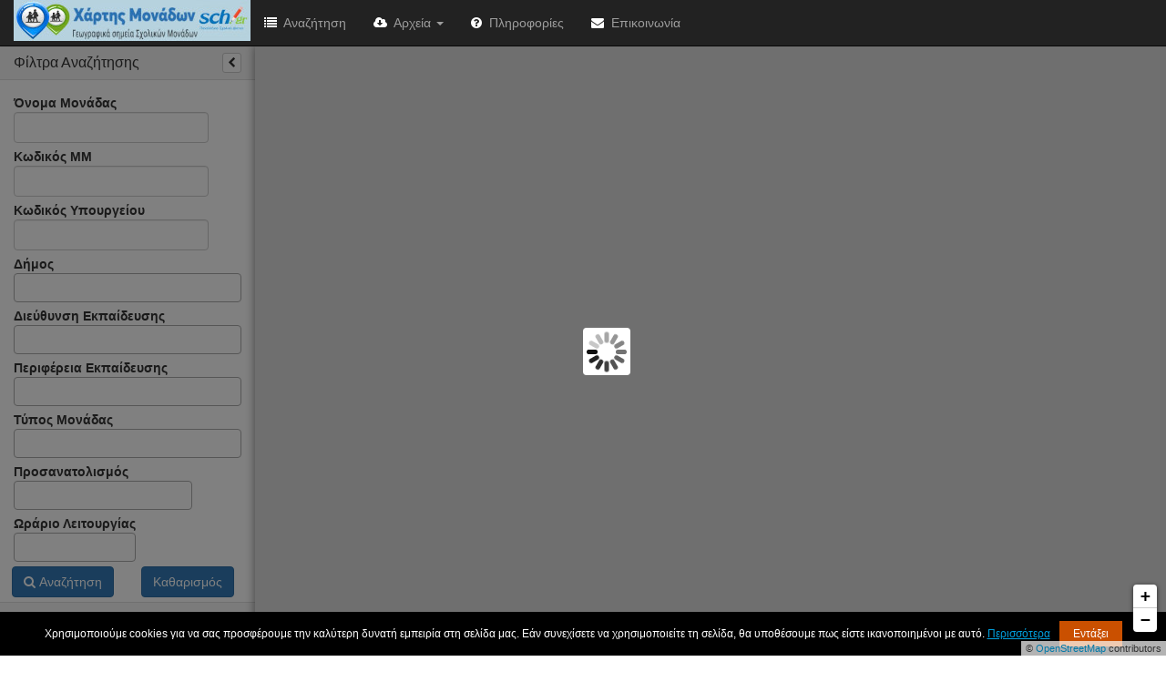

--- FILE ---
content_type: text/html; charset=UTF-8
request_url: https://maps.sch.gr/main.html?zoom=18&lat=41.236491&lng=23.394329
body_size: 9910
content:
<!DOCTYPE html>
<html lang="en">
  <head>
    <meta charset="utf-8">
    <meta http-equiv="X-UA-Compatible" content="IE=edge">
    <meta name="viewport" content="initial-scale=1,user-scalable=no,maximum-scale=1,width=device-width">
    <meta name="mobile-web-app-capable" content="yes">
    <meta name="apple-mobile-web-app-capable" content="yes">
    <meta name="theme-color" content="#000000">
    <meta name="description" content="">
    <meta name="author" content="">
    <title>Χάρτης Μονάδων ΠΣΔ</title>

    <link rel="stylesheet" href="assets/libs/bootstrap/bootstrap.css">
    <link rel="stylesheet" href="https://maxcdn.bootstrapcdn.com/font-awesome/4.4.0/css/font-awesome.min.css">
    <link rel="stylesheet" href="assets/libs/select2/select2.css">
    <link rel="stylesheet" href="assets/libs/leaflet/leaflet.css">
    <link rel="stylesheet" href="assets/libs/leaflet-markercluster/MarkerCluster.css">
    <link rel="stylesheet" href="assets/libs/leaflet-markercluster/MarkerCluster.Default.css">
    <link rel="stylesheet" href="assets/libs/spin/spin.css">
    <link rel="stylesheet" href="assets/css/app.css">
    <script src="assets/libs/spin/spin.js"></script>
    <script data-cookie-notice='{ "learnMoreLinkEnabled": true, "learnMoreLinkHref": "https://www.sch.gr/aboutcookies" }' src="assets/js/cookie.notice.js"></script>
    <link rel="apple-touch-icon" sizes="76x76" href="assets/img/favicon-76.png">
    <link rel="apple-touch-icon" sizes="120x120" href="assets/img/favicon-120.png">
    <link rel="apple-touch-icon" sizes="152x152" href="assets/img/favicon-152.png">
    <link rel="icon" sizes="196x196" href="assets/img/favicon-196.png">
    <link rel="icon" type="image/x-icon" href="assets/img/favicon.ico">
  </head>

  <body>
    <div class="navbar navbar-inverse navbar-fixed-top" role="navigation">
      <div class="container-fluid">
        <div class="navbar-header">
          <a href="https://maps.sch.gr/main.html">
              <img src="assets/img/Map-Banner-main.jpg" alt="Χάρτης Μονάδων ΠΣΔ">
          </a>
          <div class="navbar-icon-container">
            <a href="#" class="navbar-icon pull-right visible-xs" id="nav-btn"><i class="fa fa-bars fa-lg white"></i></a>
            <a href="#" class="navbar-icon pull-right visible-xs" id="sidebar-toggle-btn"><i class="fa fa-search fa-lg white"></i></a>
          </div>
        </div>
        <div class="navbar-collapse collapse">
          <ul class="nav navbar-nav">
            <li class="hidden-xs"><a href="#" data-toggle="collapse" data-target=".navbar-collapse.in" id="list-btn"><i class="fa fa-list white"></i>&nbsp;&nbsp;Αναζήτηση</a></li>
            <li class="dropdown">
                <a class="dropdown-toggle" id="downloadDrop" href="#" role="button" data-toggle="dropdown"><i class="fa fa-cloud-download white"></i>&nbsp;&nbsp;Αρχεία <b class="caret"></b></a>
                <ul class="dropdown-menu">
                  <li><a href="documents/user_guide_maps.pdf" download="documents/user_guide_maps.pdf" target="_blank" data-toggle="collapse" data-target=".navbar-collapse.in"><i class="fa fa-download"></i>&nbsp;&nbsp;Εγχειρίδιο Χρήστη Xάρτη Μονάδων ΠΣΔ</a></li>
                  <li><a href="documents/term_of_use_maps.pdf" download="documents/term_of_use_maps.pdf" target="_blank" data-toggle="collapse" data-target=".navbar-collapse.in"><i class="fa fa-download"></i>&nbsp;&nbsp;Όροι Xρήσης Υπηρεσίας</a></li>
                </ul>
            </li>
            <li><a href="#" data-toggle="collapse" data-target=".navbar-collapse.in" id="about-btn"><i class="fa fa-question-circle white"></i>&nbsp;&nbsp;Πληροφορίες</a></li>
			<li><a href="#" data-toggle="collapse" data-target=".navbar-collapse.in" id="legend-btn"><i class="fa fa-envelope white"></i>&nbsp;&nbsp;Επικοινωνία</a></li>
          </ul>
        </div><!--/.navbar-collapse -->
      </div>
    </div>

    <div id="container">
      <div id="sidebar">
        <div class="sidebar-wrapper">
          <div class="panel panel-default" id="features">
            <div class="panel-heading">
              <h3 class="panel-title">Φίλτρα Αναζήτησης
              <button type="button" class="btn btn-xs btn-default pull-right" id="sidebar-hide-btn"><i class="fa fa-chevron-left"></i></button></h3>
            </div>
            <div class="panel-body">
              <div class="row">
                <div class="col-xs-12 col-md-12">
                  <label for="search_name">
                    Όνομα Μονάδας
                  <input type="text" id="search_name" class="form-control search search_name" placeholder="" />
                  </label>
                </div>
              </div>
              <div class="row">
                <div class="col-xs-12 col-md-12">
                  <label for="search_mm_id">
                    Κωδικός ΜΜ
                  <input type="text" id="search_mm_id" class="form-control search search_mm_id" placeholder="" />
                  </label>
                </div>
              </div>
              <div class="row">
                <div class="col-xs-12 col-md-12">
                  <label for="search_registry_no">
                    Κωδικός Υπουργείου
                    <input type="text" id="search_registry_no" class="form-control search search_registry_no" placeholder="" />
                  </label>
                </div>
              </div>
                <div class="row">
                <div class="col-xs-12 col-md-12">
                  <label for="municipality">
                    Δήμος
                  <select id="municipality" class="js-example-basic-multiple js-states form-control" name="municipalities[]" multiple="multiple">
                    <option value="1">ΙΕΡΑΣ ΠΟΛΗΣ ΜΕΣΟΛΟΓΓΙΟΥ</option>
                    <option value="2">ΑΓΡΙΝΙΟΥ</option>
                    <option value="3">ΝΑΥΠΛΙΕΩΝ</option>
                    <option value="4">ΑΡΓΟΥΣ-ΜΥΚΗΝΩΝ</option>
                    <option value="5">ΑΘΗΝΑΙΩΝ</option>
                    <option value="6">ΠΕΡΙΣΤΕΡΙΟΥ</option>
                    <option value="7">ΑΓΙΑΣ ΒΑΡΒΑΡΑΣ</option>
                    <option value="8">ΑΓΙΟΥ ΔΗΜΗΤΡΙΟΥ</option>
                    <option value="9">ΑΙΓΑΛΕΩ</option>
                    <option value="10">ΒΥΡΩΝΟΣ</option>
                    <option value="11">ΖΩΓΡΑΦΟΥ</option>
                    <option value="12">ΗΛΙΟΥΠΟΛΕΩΣ</option>
                    <option value="13">ΦΙΛΑΔΕΛΦΕΙΑΣ - ΧΑΛΚΗΔΟΝΟΣ</option>
                    <option value="14">ΗΡΑΚΛΕΙΟΥ</option>
                    <option value="15">ΚΗΦΙΣΙΑΣ</option>
                    <option value="16">ΑΧΑΡΝΩΝ</option>
                    <option value="17">ΠΑΠΑΓΟΥ - ΧΟΛΑΡΓΟΥ</option>
                    <option value="18">ΚΑΛΛΙΘΕΑΣ</option>
                    <option value="19">ΠΕΙΡΑΙΩΣ</option>
                    <option value="20">ΠΟΡΟΥ</option>
                    <option value="21">ΙΛΙΟΥ (ΝΕΩΝ ΛΙΟΣΙΩΝ)</option>
                    <option value="22">ΝΙΚΑΙΑΣ - ΑΓΙΟΥ Ι. ΡΕΝΤΗ</option>
                    <option value="23">ΚΟΡΥΔΑΛΛΟΥ</option>
                    <option value="24">ΔΙΟΝΥΣΟΥ</option>
                    <option value="25">ΛΑΥΡΕΩΤΙΚΗΣ</option>
                    <option value="26">ΠΑΛΛΗΝΗΣ</option>
                    <option value="27">ΚΡΩΠΙΑΣ</option>
                    <option value="28">ΕΛΛΗΝΙΚΟΥ - ΑΡΓΥΡΟΥΠΟΛΗΣ</option>
                    <option value="29">ΧΑΪΔΑΡΙΟΥ</option>
                    <option value="30">ΓΑΛΑΤΣΙΟΥ</option>
                    <option value="31">ΚΑΙΣΑΡΙΑΝΗΣ</option>
                    <option value="32">ΑΜΑΡΟΥΣΙΟΥ</option>
                    <option value="33">ΧΑΛΑΝΔΡΙΟΥ</option>
                    <option value="34">ΝΕΑΣ ΣΜΥΡΝΗΣ</option>
                    <option value="35">ΡΑΦΗΝΑΣ - ΠΙΚΕΡΜΙΟΥ</option>
                    <option value="36">ΑΓΙΑΣ ΠΑΡΑΣΚΕΥΗΣ</option>
                    <option value="37">ΦΙΛΟΘΕΗΣ - ΨΥΧΙΚΟΥ</option>
                    <option value="38">ΒΑΡΗΣ - ΒΟΥΛΑΣ - ΒΟΥΛΙΑΓΜΕΝΗΣ</option>
                    <option value="39">ΠΑΤΡΕΩΝ</option>
                    <option value="40">ΡΟΔΟΥ</option>
                    <option value="41">ΧΑΛΚΙΔΕΩΝ</option>
                    <option value="42">ΚΥΜΗΣ-ΑΛΙΒΕΡΙΟΥ</option>
                    <option value="43">ΚΟΡΙΝΘΙΩΝ</option>
                    <option value="44">ΚΑΡΔΙΤΣΑΣ</option>
                    <option value="45">ΑΜΟΡΓΟΥ</option>
                    <option value="46">ΣΥΡΟΥ-ΕΡΜΟΥΠΟΛΗΣ</option>
                    <option value="47">ΝΑΞΟΥ & ΜΙΚΡΩΝ ΚΥΚΛΑΔΩΝ</option>
                    <option value="48">ΜΥΚΟΝΟΥ</option>
                    <option value="49">ΛΑΡΙΣΑΙΩΝ</option>
                    <option value="50">ΑΓΙΑΣ</option>
                    <option value="51">ΛΕΣΒΟΥ</option>
                    <option value="52">ΒΟΛΟΥ</option>
                    <option value="53">ΚΑΤΕΡΙΝΗΣ</option>
                    <option value="54">ΧΑΛΚΗΔΟΝΟΣ</option>
                    <option value="55">ΣΑΜΟΥ</option>
                    <option value="56">ΙΚΑΡΙΑΣ</option>
                    <option value="57">ΣΕΡΡΩΝ</option>
                    <option value="58">ΧΑΝΙΩΝ</option>
                    <option value="59">ΧΙΟΥ</option>
                    <option value="60">ΦΛΩΡΙΝΑΣ</option>
                    <option value="61">ΚΙΛΚΙΣ</option>
                    <option value="62">ΤΡΙΠΟΛΗΣ</option>
                    <option value="63">ΑΡΤΑΙΩΝ</option>
                    <option value="64">ΒΡΙΛΗΣΣΙΩΝ</option>
                    <option value="65">ΛΥΚΟΒΡΥΣΗΣ - ΠΕΥΚΗΣ</option>
                    <option value="66">ΜΕΤΑΜΟΡΦΩΣΕΩΣ</option>
                    <option value="67">ΜΟΣΧΑΤΟΥ - ΤΑΥΡΟΥ</option>
                    <option value="68">ΓΛΥΦΑΔΑΣ</option>
                    <option value="69">ΠΑΛΑΙΟΥ ΦΑΛΗΡΟΥ</option>
                    <option value="70">ΑΛΙΜΟΥ</option>
                    <option value="71">ΑΙΓΙΑΛΕΙΑΣ</option>
                    <option value="72">ΓΡΕΒΕΝΩΝ</option>
                    <option value="73">ΔΡΑΜΑΣ</option>
                    <option value="74">ΑΓΑΘΟΝΗΣΙΟΥ</option>
                    <option value="75">ΙΣΤΙΑΙΑΣ-ΑΙΔΗΨΟΥ</option>
                    <option value="76">ΒΕΡΟΙΑΣ</option>
                    <option value="77">ΑΛΕΞΑΝΔΡΕΙΑΣ</option>
                    <option value="78">ΓΟΡΤΥΝΑΣ</option>
                    <option value="79">ΧΕΡΣΟΝΗΣΟΥ</option>
                    <option value="80">ΗΓΟΥΜΕΝΙΤΣΗΣ</option>
                    <option value="81">ΙΩΑΝΝΙΤΩΝ</option>
                    <option value="82">ΒΟΡΕΙΩΝ ΤΖΟΥΜΕΡΚΩΝ</option>
                    <option value="83">ΚΑΒΑΛΑΣ</option>
                    <option value="84">ΚΕΡΚΥΡΑΣ</option>
                    <option value="85">ΚΕΦΑΛΟΝΙΑΣ</option>
                    <option value="86">ΚΟΖΑΝΗΣ</option>
                    <option value="87">ΕΟΡΔΑΙΑΣ</option>
                    <option value="88">ΛΟΥΤΡΑΚΙΟΥ-ΑΓ.ΘΕΟΔΩΡΩΝ</option>
                    <option value="89">ΞΥΛΟΚΑΣΤΡΟΥ-ΕΥΡΩΣΤΙΝΗΣ</option>
                    <option value="90">ΣΠΑΡΤΗΣ</option>
                    <option value="91">ΤΡΙΦΥΛΙΑΣ</option>
                    <option value="92">ΚΑΛΑΜΑΤΑΣ</option>
                    <option value="93">ΞΑΝΘΗΣ</option>
                    <option value="94">ΕΔΕΣΣΑΣ</option>
                    <option value="95">ΤΡΙΚΚΑΙΩΝ</option>
                    <option value="96">ΚΑΛΑΜΠΑΚΑΣ</option>
                    <option value="97">ΛΑΜΙΕΩΝ</option>
                    <option value="98">ΩΡΩΠΟΥ</option>
                    <option value="99">ΠΑΙΑΝΙΑΣ</option>
                    <option value="100">ΕΛΕΥΣΙΝΑΣ</option>
                    <option value="101">ΑΣΠΡΟΠΥΡΓΟΥ</option>
                    <option value="102">ΜΕΓΑΡΕΩΝ</option>
                    <option value="103">ΚΕΡΑΤΣΙΝΙΟΥ - ΔΡΑΠΕΤΣΩΝΑΣ</option>
                    <option value="104">ΣΑΛΑΜΙΝΟΣ</option>
                    <option value="105">ΠΕΡΑΜΑΤΟΣ</option>
                    <option value="106">ΘΕΡΜΟΥ</option>
                    <option value="107">ΑΚΤΙΟΥ-ΒΟΝΙΤΣΑΣ</option>
                    <option value="108">ΑΜΦΙΛΟΧΙΑΣ</option>
                    <option value="109">ΞΗΡΟΜΕΡΟΥ</option>
                    <option value="110">ΝΑΥΠΑΚΤΙΑΣ</option>
                    <option value="111">ΕΡΜΙΟΝΙΔΑΣ</option>
                    <option value="112">ΕΠΙΔΑΥΡΟΥ</option>
                    <option value="113">ΚΕΝΤΡΙΚΩΝ ΤΖΟΥΜΕΡΚΩΝ</option>
                    <option value="114">ΓΕΩΡΓΙΟΥ ΚΑΡΑΪΣΚΑΚΗ</option>
                    <option value="115">ΝΙΚΟΛΑΟΥ ΣΚΟΥΦΑ</option>
                    <option value="116">ΝΕΑΣ ΙΩΝΙΑΣ</option>
                    <option value="117">ΑΓΙΩΝ ΑΝΑΡΓΥΡΩΝ - ΚΑΜΑΤΕΡΟΥ</option>
                    <option value="118">ΦΥΛΗΣ</option>
                    <option value="119">ΚΑΛΑΒΡΥΤΩΝ</option>
                    <option value="120">ΔΥΤΙΚΗΣ ΑΧΑΙΑΣ</option>
                    <option value="121">ΕΡΥΜΑΝΘΟΥ</option>
                    <option value="122">ΟΡΧΟΜΕΝΟΥ</option>
                    <option value="123">ΤΑΝΑΓΡΑΣ</option>
                    <option value="124">ΘΗΒΑΙΩΝ</option>
                    <option value="125">ΔΙΣΤΟΜΟΥ - ΑΡΑΧΟΒΑΣ - ΑΝΤΙΚΥΡΑΣ</option>
                    <option value="126">ΛΕΒΑΔΕΩΝ</option>
                    <option value="127">ΑΛΙΑΡΤΟΥ</option>
                    <option value="128">ΔΕΣΚΑΤΗΣ</option>
                    <option value="129">ΔΟΞΑΤΟΥ</option>
                    <option value="130">ΠΑΡΑΝΕΣΤΙΟΥ</option>
                    <option value="131">ΠΡΟΣΟΤΣΑΝΗΣ</option>
                    <option value="132">ΚΑΤΩ ΝΕΥΡΟΚΟΠΙΟΥ</option>
                    <option value="134">ΚΑΡΠΑΘΟΥ</option>
                    <option value="135">ΚΑΛΥΜΝΙΩΝ</option>
                    <option value="136">ΛΕΡΟΥ</option>
                    <option value="137">ΑΝΔΡΑΒΙΔΑΣ-ΚΥΛΛΗΝΗΣ</option>
                    <option value="138">ΣΟΥΛΙΟΥ</option>
                    <option value="139">ΑΛΕΞΑΝΔΡΟΥΠΟΛΗΣ</option>
                    <option value="140">ΣΑΜΟΘΡΑΚΗΣ</option>
                    <option value="141">ΣΟΥΦΛΙΟΥ</option>
                    <option value="142">ΔΙΔΥΜΟΤΕΙΧΟΥ</option>
                    <option value="143">ΟΡΕΣΤΙΑΔΟΣ</option>
                    <option value="144">ΜΑΝΤΟΥΔΙΟΥ-ΛΙΜΝΗΣ-ΑΓΙΑΣ ΑΝΝΑΣ</option>
                    <option value="145">ΚΑΡΥΣΤΟΥ</option>
                    <option value="146">ΣΚΥΡΟΥ</option>
                    <option value="147">ΕΡΕΤΡΙΑΣ</option>
                    <option value="148">ΔΙΡΦΥΩΝ-ΜΕΣΣΑΠΙΩΝ</option>
                    <option value="149">ΚΑΡΠΕΝΗΣΙΟΥ</option>
                    <option value="150">ΑΓΡΑΦΩΝ</option>
                    <option value="151">ΖΑΚΥΝΘΟΥ</option>
                    <option value="152">ΑΡΧΑΙΑΣ ΟΛΥΜΠΙΑΣ</option>
                    <option value="153">ΗΛΙΔΑΣ</option>
                    <option value="154">ΑΝΔΡΙΤΣΑΙΝΑΣ-ΚΡΕΣΤΕΝΩΝ</option>
                    <option value="155">ΠΥΡΓΟΥ</option>
                    <option value="156">ΖΑΧΑΡΩΣ</option>
                    <option value="157">ΝΑΟΥΣΑΣ</option>
                    <option value="158">ΑΡΧΑΝΩΝ - ΑΣΤΕΡΟΥΣΙΩΝ</option>
                    <option value="159">ΜΙΝΩΑ ΠΕΔΙΑΔΑΣ</option>
                    <option value="160">ΦΑΙΣΤΟΥ</option>
                    <option value="161">ΒΙΑΝΝΟΥ</option>
                    <option value="162">ΦΙΛΙΑΤΩΝ</option>
                    <option value="163">ΖΑΓΟΡΙΟΥ</option>
                    <option value="164">ΖΙΤΣΑΣ</option>
                    <option value="165">ΔΩΔΩΝΗΣ</option>
                    <option value="166">ΚΟΝΙΤΣΑΣ</option>
                    <option value="167">ΠΩΓΩΝΙΟΥ</option>
                    <option value="168">ΣΟΦΑΔΩΝ</option>
                    <option value="169">ΛΙΜΝΗΣ ΠΛΑΣΤΗΡΑ</option>
                    <option value="170">ΠΑΛΑΜΑ</option>
                    <option value="171">ΜΟΥΖΑΚΙΟΥ</option>
                    <option value="172">ΑΡΓΙΘΕΑΣ</option>
                    <option value="173">ΚΑΣΤΟΡΙΑΣ</option>
                    <option value="174">ΟΡΕΣΤΙΔΟΣ</option>
                    <option value="175">ΝΕΣΤΟΡΙΟΥ</option>
                    <option value="176">ΠΑΙΟΝΙΑΣ</option>
                    <option value="177">ΒΟΪΟΥ</option>
                    <option value="178">ΣΕΡΒΙΩΝ-ΒΕΛΒΕΝΤΟΥ</option>
                    <option value="179">ΣΙΚΥΩΝΙΩΝ</option>
                    <option value="180">ΒΕΛΟΥ-ΒΟΧΑΣ</option>
                    <option value="181">ΝΕΜΕΑΣ</option>
                    <option value="182">ΘΗΡΑΣ</option>
                    <option value="183">ΑΝΔΡΟΥ</option>
                    <option value="184">ΤΗΝΟΥ</option>
                    <option value="185">ΜΗΛΟΥ</option>
                    <option value="186">ΠΑΡΟΥ</option>
                    <option value="187">ΙΗΤΩΝ</option>
                    <option value="188">ΕΥΡΩΤΑ</option>
                    <option value="189">ΑΝΑΤΟΛΙΚΗΣ ΜΑΝΗΣ</option>
                    <option value="190">ΜΟΝΕΜΒΑΣΙΑΣ</option>
                    <option value="191">ΚΙΛΕΛΕΡ</option>
                    <option value="192">ΤΕΜΠΩΝ</option>
                    <option value="193">ΙΕΡΑΠΕΤΡΑΣ</option>
                    <option value="194">ΑΓΙΟΥ ΝΙΚΟΛΑΟΥ</option>
                    <option value="195">ΣΗΤΕΙΑΣ</option>
                    <option value="196">ΛΗΜΝΟΥ</option>
                    <option value="197">ΛΕΥΚΑΔΑΣ</option>
                    <option value="198">ΡΗΓΑ ΦΕΡΡΑΙΟΥ</option>
                    <option value="199">ΖΑΓΟΡΑΣ-ΜΟΥΡΕΣΙΟΥ</option>
                    <option value="200">ΔΥΤΙΚΗΣ ΜΑΝΗΣ</option>
                    <option value="201">ΜΕΣΣΗΝΗΣ</option>
                    <option value="202">ΠΥΛΟΥ-ΝΕΣΤΟΡΟΣ</option>
                    <option value="203">ΟΙΧΑΛΙΑΣ</option>
                    <option value="204">ΑΒΔΗΡΩΝ</option>
                    <option value="205">ΤΟΠΕΙΡΟΥ</option>
                    <option value="206">ΑΛΜΩΠΙΑΣ</option>
                    <option value="207">ΠΕΛΛΑΣ</option>
                    <option value="208">ΣΚΥΔΡΑΣ</option>
                    <option value="209">ΠΥΔΝΑΣ-ΚΟΛΙΝΔΡΟΥ</option>
                    <option value="210">ΖΗΡΟΥ</option>
                    <option value="211">ΠΡΕΒΕΖΗΣ</option>
                    <option value="212">ΠΑΡΓΑΣ</option>
                    <option value="213">ΑΝΩΓΕΙΩΝ</option>
                    <option value="214">ΑΓΙΟΥ ΒΑΣΙΛΕΙΟΥ</option>
                    <option value="215">ΑΜΑΡΙΟΥ</option>
                    <option value="216">ΡΕΘΥΜΝΗΣ</option>
                    <option value="217">ΚΟΜΟΤΗΝΗΣ</option>
                    <option value="218">ΙΑΣΜΟΥ</option>
                    <option value="219">ΜΑΡΩΝΕΙΑΣ-ΣΑΠΩΝ</option>
                    <option value="220">ΣΙΝΤΙΚΗΣ</option>
                    <option value="221">ΒΙΣΑΛΤΙΑΣ</option>
                    <option value="222">ΗΡΑΚΛΕΙΑΣ</option>
                    <option value="223">ΕΜΜΑΝΟΥΗΛ ΠΑΠΠΑ</option>
                    <option value="224">ΑΜΦΙΠΟΛΗΣ</option>
                    <option value="225">ΝΕΑΣ ΖΙΧΝΗΣ</option>
                    <option value="226">ΠΥΛΗΣ</option>
                    <option value="227">ΦΑΡΚΑΔΟΝΑΣ</option>
                    <option value="228">ΜΩΛΟΥ - ΑΓΙΟΥ ΚΩΝΣΤΑΝΤΙΝΟΥ</option>
                    <option value="229">ΛΟΚΡΩΝ</option>
                    <option value="230">ΑΜΦΙΚΛΕΙΑΣ - ΕΛΑΤΕΙΑΣ</option>
                    <option value="231">ΔΟΜΟΚΟΥ</option>
                    <option value="232">ΜΑΚΡΑΚΩΜΗΣ</option>
                    <option value="233">ΣΤΥΛΙΔΟΣ</option>
                    <option value="234">ΑΜΥΝΤΑΙΟΥ</option>
                    <option value="235">ΠΡΕΣΠΩΝ</option>
                    <option value="236">ΔΕΛΦΩΝ</option>
                    <option value="237">ΔΩΡΙΔΟΣ</option>
                    <option value="238">ΝΕΑΣ ΠΡΟΠΟΝΤΙΔΑΣ</option>
                    <option value="239">ΚΑΣΣΑΝΔΡΑΣ</option>
                    <option value="240">ΑΡΙΣΤΟΤΕΛΗ</option>
                    <option value="241">ΠΟΛΥΓΥΡΟΥ</option>
                    <option value="242">ΑΠΟΚΟΡΩΝΟΥ</option>
                    <option value="243">ΠΛΑΤΑΝΙΑ</option>
                    <option value="244">ΚΙΣΣΑΜΟΥ</option>
                    <option value="245">ΣΦΑΚΙΩΝ</option>
                    <option value="246">ΚΥΘΗΡΩΝ</option>
                    <option value="247">ΑΙΓΙΝΑΣ</option>
                    <option value="249">ΜΥΚΗΣ</option>
                    <option value="250">ΙΘΑΚΗΣ</option>
                    <option value="251">ΜΑΡΑΘΩΝΟΣ</option>
                    <option value="252">ΜΥΛΟΠΟΤΑΜΟΥ</option>
                    <option value="253">ΠΕΤΡΟΥΠΟΛΕΩΣ</option>
                    <option value="254">ΔΑΦΝΗΣ - ΥΜΗΤΤΟΥ</option>
                    <option value="255">ΚΩ</option>
                    <option value="256">ΦΟΥΡΝΩΝ ΚΟΡΣΕΩΝ</option>
                    <option value="257">ΑΡΡΙΑΝΩΝ</option>
                    <option value="258">ΠΕΝΤΕΛΗΣ</option>
                    <option value="259">ΣΠΑΤΩΝ - ΑΡΤΕΜΙΔΟΣ</option>
                    <option value="260">ΣΑΡΩΝΙΚΟΥ</option>
                    <option value="261">ΚΥΘΝΟΥ</option>
                    <option value="262">ΑΛΜΥΡΟΥ</option>
                    <option value="263">ΝΟΤΙΑΣ ΚΥΝΟΥΡΙΑΣ</option>
                    <option value="264">ΓΟΡΤΥΝΙΑΣ</option>
                    <option value="265">ΕΛΑΣΣΟΝΑΣ</option>
                    <option value="266">ΜΕΤΣΟΒΟΥ</option>
                    <option value="267">ΤΡΟΙΖΗΝΙΑΣ</option>
                    <option value="268">ΚΟΡΔΕΛΙΟΥ-ΕΥΟΣΜΟΥ</option>
                    <option value="269">ΔΕΛΤΑ</option>
                    <option value="270">ΛΑΓΚΑΔΑ</option>
                    <option value="271">ΘΕΣΣΑΛΟΝΙΚΗΣ</option>
                    <option value="272">ΝΕΑΠΟΛΗΣ-ΣΥΚΕΩΝ</option>
                    <option value="273">ΚΑΛΑΜΑΡΙΑΣ</option>
                    <option value="274">ΠΑΥΛΟΥ ΜΕΛΑ</option>
                    <option value="275">ΘΕΡΜΑΪΚΟΥ</option>
                    <option value="276">ΠΥΛΑΙΑΣ-ΧΟΡΤΙΑΤΗ</option>
                    <option value="277">ΘΕΡΜΗΣ</option>
                    <option value="278">ΩΡΑΙΟΚΑΣΤΡΟΥ</option>
                    <option value="279">ΒΟΛΒΗΣ</option>
                    <option value="280">ΑΜΠΕΛΟΚΗΠΩΝ-ΜΕΝΕΜΕΝΗΣ</option>
                    <option value="281">ΒΟΡΕΙΑΣ ΚΥΝΟΥΡΙΑΣ</option>
                    <option value="282">ΜΕΓΑΛΟΠΟΛΗΣ</option>
                    <option value="283">ΜΑΡΚΟΠΟΥΛΟΥ ΜΕΣΟΓΑΙΑΣ</option>
                    <option value="284">ΜΑΝΔΡΑΣ - ΕΙΔΥΛΛΙΑΣ</option>
                    <option value="285">ΜΕΓΙΣΤΗΣ</option>
                    <option value="286">ΧΑΛΚΗΣ</option>
                    <option value="287">ΛΕΙΨΩΝ</option>
                    <option value="288">ΣΥΜΗΣ</option>
                    <option value="289">ΑΣΤΥΠΑΛΑΙΑΣ</option>
                    <option value="290">ΠΑΤΜΟΥ</option>
                    <option value="291">ΠΗΝΕΙΟΥ</option>
                    <option value="292">ΜΑΛΕΒΙΖΙΟΥ</option>
                    <option value="293">ΝΕΣΤΟΥ</option>
                    <option value="294">ΠΑΓΓΑΙΟΥ</option>
                    <option value="295">ΑΝΑΦΗΣ</option>
                    <option value="296">ΦΟΛΕΓΑΝΔΡΟΥ</option>
                    <option value="297">ΚΙΜΩΛΟΥ</option>
                    <option value="298">ΑΝΤΙΠΑΡΟΥ</option>
                    <option value="299">ΣΙΦΝΟΥ</option>
                    <option value="300">ΣΙΚΙΝΟΥ</option>
                    <option value="301">ΚΕΑΣ</option>
                    <option value="302">ΣΕΡΙΦΟΥ</option>
                    <option value="303">ΦΑΡΣΑΛΩΝ</option>
                    <option value="304">ΤΥΡΝΑΒΟΥ</option>
                    <option value="305">ΟΡΟΠΕΔΙΟΥ ΛΑΣΙΘΙΟΥ</option>
                    <option value="306">ΑΓΙΟΥ ΕΥΣΤΡΑΤΙΟΥ</option>
                    <option value="307">ΜΕΓΑΝΗΣΙΟΥ</option>
                    <option value="308">ΝΟΤΙΟΥ ΠΗΛΙΟΥ</option>
                    <option value="309">ΣΚΟΠΕΛΟΥ</option>
                    <option value="310">ΔΙΟΥ-ΟΛΥΜΠΟΥ</option>
                    <option value="311">ΣΙΘΩΝΙΑΣ</option>
                    <option value="312">ΚΑΝΤΑΝΟΥ - ΣΕΛΙΝΟΥ</option>
                    <option value="313">ΨΑΡΩΝ</option>
                    <option value="314">ΟΙΝΟΥΣΣΩΝ</option>
                    <option value="315">ΑΓΚΙΣΤΡΙΟΥ</option>
                    <option value="316">ΥΔΡΑΣ</option>
                    <option value="317">ΣΠΕΤΣΩΝ</option>
                    <option value="318">ΝΙΣΥΡΟΥ</option>
                    <option value="319">ΘΑΣΟΥ</option>
                    <option value="320">ΠΑΞΩΝ</option>
                    <option value="321">ΑΛΟΝΝΗΣΟΥ</option>
                    <option value="322">ΕΛΑΦΟΝΗΣΟΥ</option>
                    <option value="323">ΣΚΙΑΘΟΥ</option>
                    <option value="324">ΤΗΛΟΥ</option>
                    <option value="325">ΓΑΥΔΟΥ</option>
                    <option value="326">ΗΡΑΚΛΕΙΟ ΑΤΤΙΚΗΣ</option>
                    <option value="327">ΑΡΓΟΥΣ ΟΡΕΣΤΙΚΟΥ</option>
                    <option value="328">ΗΓΟΥΜΕΝΙΤΣΑΣ</option>
                    <option value="329">ΤΡΟΙΖΗΝΙΑΣ-ΜΕΘΑΝΩΝ</option>
                    <option value="330">ΑΛΙΑΡΤΟΥ-ΘΕΣΠΙΕΩΝ</option>
                    <option value="331">ΛΟΥΤΡΑΚΙΟΥ-ΠΕΡΑΧΩΡΑΣ-ΑΓΙΩΝ ΘΕΟΔΩΡΩΝ</option>
                    <option value="332">ΡΗΓΑ ΦΕΡΑΙΟΥ</option>
                    <option value="333">ΚΕΝΤΡΙΚΗΣ ΚΕΡΚΥΡΑΣ ΚΑΙ ΔΙΑΠΟΝΤΙΩΝ ΝΗΣΩΝ</option>
                    <option value="334">ΝΟΤΙΑΣ ΚΕΡΚΥΡΑΣ</option>
                    <option value="335">ΒΟΡΕΙΑΣ ΚΕΡΚΥΡΑΣ</option>
                    <option value="336">ΑΡΓΟΣΤΟΛΙΟΥ</option>
                    <option value="337">ΛΗΞΟΥΡΙΟΥ</option>
                    <option value="338">ΣΑΜΗΣ</option>
                    <option value="339">ΣΕΡΒΙΩΝ</option>
                    <option value="340">ΒΕΛΒΕΝΤΟΥ</option>
		    <option value="341">ΜΥΤΙΛΗΝΗΣ</option>
		    <option value="342">ΔΥΤΙΚΗΣ ΛΕΣΒΟΥ</option>
		    <option value="343">ΑΝΑΤΟΛΙΚΗΣ ΣΑΜΟΥ</option>
		    <option value="344">ΔΥΤΙΚΗΣ ΣΑΜΟΥ</option>
		    <option value="345">ΜΕΤΕΩΡΩΝ</option>
		    <option value="346">ΗΡΩΙΚΗΣ ΠΟΛΕΩΣ ΝΑΟΥΣΑΣ</option>										
		    <option value="347">ΚΑΜΕΝΩΝ ΒΟΥΡΛΩΝ</option>
		    <option value="348">ΗΡΩΙΚΗΣ ΝΗΣΟΥ ΚΑΣΟΥ</option>
		    <option value="349">ΝΕΑΣ ΦΙΛΑΔΕΛΦΕΙΑΣ - ΝΕΑΣ ΧΑΛΚΗΔΟΝAΣ</option>	
                </select>
                </label>
                </div>
              </div>
                <div class="row">
                <div class="col-xs-12 col-md-12">
                  <label for="edu_admin">
                    Διεύθυνση Εκπαίδευσης
                    <select id="edu_admin" class="js-example-basic-multiple js-states form-control" name="edu_admins[]" multiple="multiple">
                      <option value="1">ΔΙΕΥΘΥΝΣΗ Π.Ε. ΑΙΤΩΛΟΑΚΑΡΝΑΝΙΑΣ</option>
                      <option value="3">ΔΙΕΥΘΥΝΣΗ Δ.Ε. ΑΡΓΟΛΙΔΑΣ</option>
                      <option value="7">ΔΙΕΥΘΥΝΣΗ Δ.Ε. ΑΝΑΤΟΛΙΚΗΣ ΑΤΤΙΚΗΣ</option>
                      <option value="9">ΔΙΕΥΘΥΝΣΗ Δ.Ε. ΠΕΙΡΑΙΑ</option>
                      <option value="10">ΔΙΕΥΘΥΝΣΗ Δ.Ε. ΑΧΑΙΑΣ</option>
                      <option value="11">ΔΙΕΥΘΥΝΣΗ Δ.Ε. ΔΩΔΕΚΑΝΗΣΟΥ</option>
                      <option value="12">ΔΙΕΥΘΥΝΣΗ Π.Ε. ΔΩΔΕΚΑΝΗΣΟΥ</option>
                      <option value="13">ΔΙΕΥΘΥΝΣΗ Δ.Ε. ΕΥΒΟΙΑΣ</option>
                      <option value="15">ΔΙΕΥΘΥΝΣΗ Δ.Ε. ΗΡΑΚΛΕΙΟΥ</option>
                      <option value="16">ΔΙΕΥΘΥΝΣΗ Δ.Ε. ΚΑΡΔΙΤΣΑΣ</option>
                      <option value="18">ΔΙΕΥΘΥΝΣΗ Δ.Ε. ΚΥΚΛΑΔΩΝ</option>
                      <option value="19">ΔΙΕΥΘΥΝΣΗ Δ.Ε. ΛΑΡΙΣΑΣ</option>
                      <option value="20">ΔΙΕΥΘΥΝΣΗ Δ.Ε. ΛΕΣΒΟΥ</option>
                      <option value="21">ΔΙΕΥΘΥΝΣΗ Δ.Ε. ΜΑΓΝΗΣΙΑΣ</option>
                      <option value="22">ΔΙΕΥΘΥΝΣΗ Δ.Ε. ΠΙΕΡΙΑΣ</option>
                      <option value="23">ΔΙΕΥΘΥΝΣΗ Δ.Ε. ΣΑΜΟΥ</option>
                      <option value="24">ΔΙΕΥΘΥΝΣΗ Δ.Ε. ΣΕΡΡΩΝ</option>
                      <option value="25">ΔΙΕΥΘΥΝΣΗ Δ.Ε. ΧΑΝΙΩΝ</option>
                      <option value="26">ΔΙΕΥΘΥΝΣΗ Δ.Ε. ΧΙΟΥ</option>
                      <option value="27">ΔΙΕΥΘΥΝΣΗ Π.Ε. ΦΛΩΡΙΝΑΣ</option>
                      <option value="29">ΔΙΕΥΘΥΝΣΗ Π.Ε. ΚΙΛΚΙΣ</option>
                      <option value="30">ΔΙΕΥΘΥΝΣΗ Π.Ε. ΑΡΓΟΛΙΔΑΣ</option>
                      <option value="31">ΔΙΕΥΘΥΝΣΗ Π.Ε. ΑΡΚΑΔΙΑΣ</option>
                      <option value="32">ΔΙΕΥΘΥΝΣΗ Π.Ε. ΑΡΤΑΣ</option>
                      <option value="36">ΔΙΕΥΘΥΝΣΗ Π.Ε. ΑΧΑΙΑΣ</option>
                      <option value="37">ΔΙΕΥΘΥΝΣΗ Π.Ε. ΓΡΕΒΕΝΩΝ</option>
                      <option value="38">ΔΙΕΥΘΥΝΣΗ Π.Ε. ΔΡΑΜΑΣ</option>
                      <option value="39">ΔΙΕΥΘΥΝΣΗ Π.Ε. ΕΥΒΟΙΑΣ</option>
                      <option value="40">ΔΙΕΥΘΥΝΣΗ Π.Ε. ΗΜΑΘΙΑΣ</option>
                      <option value="41">ΔΙΕΥΘΥΝΣΗ Π.Ε. ΗΡΑΚΛΕΙΟΥ</option>
                      <option value="42">ΔΙΕΥΘΥΝΣΗ Π.Ε. ΘΕΣΠΡΩΤΙΑΣ</option>
                      <option value="43">ΔΙΕΥΘΥΝΣΗ Π.Ε. ΙΩΑΝΝΙΝΩΝ</option>
                      <option value="44">ΔΙΕΥΘΥΝΣΗ Π.Ε. ΚΑΒΑΛΑΣ</option>
                      <option value="45">ΔΙΕΥΘΥΝΣΗ Π.Ε. ΚΑΡΔΙΤΣΑΣ</option>
                      <option value="46">ΔΙΕΥΘΥΝΣΗ Π.Ε. ΚΕΡΚΥΡΑΣ</option>
                      <option value="47">ΔΙΕΥΘΥΝΣΗ Π.Ε. ΚΕΦΑΛΛΗΝΙΑΣ</option>
                      <option value="48">ΔΙΕΥΘΥΝΣΗ Π.Ε. ΚΟΖΑΝΗΣ</option>
                      <option value="49">ΔΙΕΥΘΥΝΣΗ Π.Ε. ΚΥΚΛΑΔΩΝ</option>
                      <option value="50">ΔΙΕΥΘΥΝΣΗ Π.Ε. ΛΑΚΩΝΙΑΣ</option>
                      <option value="51">ΔΙΕΥΘΥΝΣΗ Π.Ε. ΛΑΡΙΣΑΣ</option>
                      <option value="52">ΔΙΕΥΘΥΝΣΗ Π.Ε. ΛΕΣΒΟΥ</option>
                      <option value="53">ΔΙΕΥΘΥΝΣΗ Π.Ε. ΜΑΓΝΗΣΙΑΣ</option>
                      <option value="54">ΔΙΕΥΘΥΝΣΗ Π.Ε. ΜΕΣΣΗΝΙΑΣ</option>
                      <option value="55">ΔΙΕΥΘΥΝΣΗ Π.Ε. ΞΑΝΘΗΣ</option>
                      <option value="56">ΔΙΕΥΘΥΝΣΗ Π.Ε. ΠΕΛΛΑΣ</option>
                      <option value="57">ΔΙΕΥΘΥΝΣΗ Π.Ε. ΠΙΕΡΙΑΣ</option>
                      <option value="58">ΔΙΕΥΘΥΝΣΗ Π.Ε. ΤΡΙΚΑΛΩΝ</option>
                      <option value="59">ΔΙΕΥΘΥΝΣΗ Π.Ε. ΦΘΙΩΤΙΔΑΣ</option>
                      <option value="60">ΔΙΕΥΘΥΝΣΗ Π.Ε. ΧΑΝΙΩΝ</option>
                      <option value="61">ΔΙΕΥΘΥΝΣΗ Π.Ε. ΧΙΟΥ</option>
                      <option value="62">ΔΙΕΥΘΥΝΣΗ Π.Ε. ΑΝΑΤΟΛΙΚΗΣ ΑΤΤΙΚΗΣ</option>
                      <option value="63">ΔΙΕΥΘΥΝΣΗ Π.Ε. ΔΥΤΙΚΗΣ ΑΤΤΙΚΗΣ</option>
                      <option value="64">ΔΙΕΥΘΥΝΣΗ Π.Ε. ΠΕΙΡΑΙΑ</option>
                      <option value="65">ΔΙΕΥΘΥΝΣΗ Π.Ε. ΒΟΙΩΤΙΑΣ</option>
                      <option value="66">ΔΙΕΥΘΥΝΣΗ Π.Ε. ΗΛΕΙΑΣ</option>
                      <option value="67">ΔΙΕΥΘΥΝΣΗ Π.Ε. ΕΒΡΟΥ</option>
                      <option value="68">ΔΙΕΥΘΥΝΣΗ Π.Ε. ΡΟΔΟΠΗΣ</option>
                      <option value="69">ΔΙΕΥΘΥΝΣΗ Π.Ε. ΕΥΡΥΤΑΝΙΑΣ</option>
                      <option value="70">ΔΙΕΥΘΥΝΣΗ Π.Ε. ΖΑΚΥΝΘΟΥ</option>
                      <option value="71">ΔΙΕΥΘΥΝΣΗ Π.Ε. ΚΑΣΤΟΡΙΑΣ</option>
                      <option value="72">ΔΙΕΥΘΥΝΣΗ Π.Ε. ΛΑΣΙΘΙΟΥ</option>
                      <option value="73">ΔΙΕΥΘΥΝΣΗ Π.Ε. ΛΕΥΚΑΔΑΣ</option>
                      <option value="74">ΔΙΕΥΘΥΝΣΗ Π.Ε. ΠΡΕΒΕΖΑΣ</option>
                      <option value="75">ΔΙΕΥΘΥΝΣΗ Π.Ε. ΡΕΘΥΜΝΟΥ</option>
                      <option value="76">ΔΙΕΥΘΥΝΣΗ Π.Ε. ΣΑΜΟΥ</option>
                      <option value="77">ΔΙΕΥΘΥΝΣΗ Π.Ε. ΣΕΡΡΩΝ</option>
                      <option value="78">ΔΙΕΥΘΥΝΣΗ Π.Ε. ΦΩΚΙΔΑΣ</option>
                      <option value="79">ΔΙΕΥΘΥΝΣΗ Π.Ε. ΧΑΛΚΙΔΙΚΗΣ</option>
                      <option value="80">ΔΙΕΥΘΥΝΣΗ Δ.Ε. ΤΡΙΚΑΛΩΝ</option>
                      <option value="81">ΔΙΕΥΘΥΝΣΗ Δ.Ε. ΡΟΔΟΠΗΣ</option>
                      <option value="82">ΔΙΕΥΘΥΝΣΗ Δ.Ε. ΚΕΡΚΥΡΑΣ</option>
                      <option value="83">ΔΙΕΥΘΥΝΣΗ Δ.Ε. ΑΡΚΑΔΙΑΣ</option>
                      <option value="84">ΔΙΕΥΘΥΝΣΗ Δ.Ε. ΑΡΤΑΣ</option>
                      <option value="85">ΔΙΕΥΘΥΝΣΗ Δ.Ε. ΔΥΤΙΚΗΣ ΑΤΤΙΚΗΣ</option>
                      <option value="86">ΔΙΕΥΘΥΝΣΗ Δ.Ε. ΒΟΙΩΤΙΑΣ</option>
                      <option value="87">ΔΙΕΥΘΥΝΣΗ Δ.Ε. ΓΡΕΒΕΝΩΝ</option>
                      <option value="88">ΔΙΕΥΘΥΝΣΗ Δ.Ε. ΔΡΑΜΑΣ</option>
                      <option value="89">ΔΙΕΥΘΥΝΣΗ Δ.Ε. ΕΒΡΟΥ</option>
                      <option value="90">ΔΙΕΥΘΥΝΣΗ Δ.Ε. ΗΛΕΙΑΣ</option>
                      <option value="91">ΔΙΕΥΘΥΝΣΗ Δ.Ε. ΗΜΑΘΙΑΣ</option>
                      <option value="92">ΔΙΕΥΘΥΝΣΗ Δ.Ε. ΘΕΣΠΡΩΤΙΑΣ</option>
                      <option value="93">ΔΙΕΥΘΥΝΣΗ Δ.Ε. ΙΩΑΝΝΙΝΩΝ</option>
                      <option value="94">ΔΙΕΥΘΥΝΣΗ Δ.Ε. ΚΟΖΑΝΗΣ</option>
                      <option value="95">ΔΙΕΥΘΥΝΣΗ Δ.Ε. ΛΑΣΙΘΙΟΥ</option>
                      <option value="96">ΔΙΕΥΘΥΝΣΗ Δ.Ε. ΛΕΥΚΑΔΑΣ</option>
                      <option value="97">ΔΙΕΥΘΥΝΣΗ Δ.Ε. ΜΕΣΣΗΝΙΑΣ</option>
                      <option value="98">ΔΙΕΥΘΥΝΣΗ Δ.Ε. ΠΕΛΛΑΣ</option>
                      <option value="99">ΔΙΕΥΘΥΝΣΗ Δ.Ε. ΠΡΕΒΕΖΑΣ</option>
                      <option value="100">ΔΙΕΥΘΥΝΣΗ Δ.Ε. ΡΕΘΥΜΝΟΥ</option>
                      <option value="101">ΔΙΕΥΘΥΝΣΗ Δ.Ε. ΦΘΙΩΤΙΔΑΣ</option>
                      <option value="102">ΔΙΕΥΘΥΝΣΗ Δ.Ε. ΧΑΛΚΙΔΙΚΗΣ</option>
                      <option value="103">ΔΙΕΥΘΥΝΣΗ Δ.Ε. ΞΑΝΘΗΣ</option>
                      <option value="104">ΔΙΕΥΘΥΝΣΗ Δ.Ε. ΛΑΚΩΝΙΑΣ</option>
                      <option value="105">ΔΙΕΥΘΥΝΣΗ Δ.Ε. ΚΙΛΚΙΣ</option>
                      <option value="106">ΔΙΕΥΘΥΝΣΗ Δ.Ε. ΦΛΩΡΙΝΑΣ</option>
                      <option value="107">ΔΙΕΥΘΥΝΣΗ Δ.Ε. ΚΑΒΑΛΑΣ</option>
                      <option value="112">ΔΙΕΥΘΥΝΣΗ Δ.Ε. ΚΑΣΤΟΡΙΑΣ</option>
                      <option value="113">ΔΙΕΥΘΥΝΣΗ Δ.Ε. ΖΑΚΥΝΘΟΥ</option>
                      <option value="114">ΔΙΕΥΘΥΝΣΗ Δ.Ε. ΕΥΡΥΤΑΝΙΑΣ</option>
                      <option value="115">ΔΙΕΥΘΥΝΣΗ Δ.Ε. ΚΕΦΑΛΛΗΝΙΑΣ</option>
                      <option value="116">ΔΙΕΥΘΥΝΣΗ Δ.Ε. ΦΩΚΙΔΑΣ</option>
                      <option value="117">ΔΙΕΥΘΥΝΣΗ Π.Ε. Α΄ ΑΘΗΝΑΣ</option>
                      <option value="118">ΔΙΕΥΘΥΝΣΗ Π.Ε. Δ΄ ΑΘΗΝΑΣ</option>
                      <option value="119">ΔΙΕΥΘΥΝΣΗ Π.Ε. Β΄ ΑΘΗΝΑΣ</option>
                      <option value="120">ΔΙΕΥΘΥΝΣΗ Π.Ε. Γ΄ ΑΘΗΝΑΣ</option>
                      <option value="121">ΔΙΕΥΘΥΝΣΗ Π.Ε. ΑΝΑΤ. ΘΕΣ/ΝΙΚΗΣ</option>
                      <option value="122">ΔΙΕΥΘΥΝΣΗ Π.Ε. ΔΥΤ. ΘΕΣ/ΝΙΚΗΣ</option>
                      <option value="123">ΔΙΕΥΘΥΝΣΗ Π.Ε. ΚΟΡΙΝΘΙΑΣ</option>
                      <option value="124">ΔΙΕΥΘΥΝΣΗ Δ.Ε. Δ΄ ΑΘΗΝΑΣ</option>
                      <option value="126">ΔΙΕΥΘΥΝΣΗ Δ.Ε. Β΄ ΑΘΗΝΑΣ</option>
                      <option value="127">ΔΙΕΥΘΥΝΣΗ Δ.Ε. ΚΟΡΙΝΘΙΑΣ</option>
                      <option value="128">ΔΙΕΥΘΥΝΣΗ Δ.Ε. Γ΄ ΑΘΗΝΑΣ</option>
                      <option value="129">ΔΙΕΥΘΥΝΣΗ Δ.Ε. ΑΙΤΩΛΟΑΚΑΡΝΑΝΙΑΣ</option>
                      <option value="130">ΔΙΕΥΘΥΝΣΗ Δ.Ε. ΑΝΑΤ. ΘΕΣ/ΝΙΚΗΣ</option>
                      <option value="131">ΔΙΕΥΘΥΝΣΗ Δ.Ε. ΔΥΤ. ΘΕΣ/ΝΙΚΗΣ</option>
                      <option value="132">ΔΙΕΥΘΥΝΣΗ ΘΡΗΣΚΕΥΤΙΚΗΣ ΕΚΠΑΙΔΕΥΣΗΣ</option>
                      <option value="133">ΔΙΕΥΘΥΝΣΗ Δ.Ε. Α΄ ΑΘΗΝΑΣ</option>
                      <option value="134">ΓΡΑΦΕΙΟ ΜΕΙΟΝΟΤΙΚΗΣ ΕΚΠΑΙΔΕΥΣΗΣ</option>
                      <option value="154">ΣΙΒΙΤΑΝΙΔΕΙΟΣ</option>
                    </select>
                  </label>
                </div>
              </div>
                <div class="row">
                    <div class="col-xs-12 col-md-12">
                        <label for="region_edu_admin">
                            Περιφέρεια Εκπαίδευσης
                            <select id="region_edu_admin" class="js-example-basic-multiple js-states form-control" name="region_edu_admins[]" multiple="multiple">
                                <option value="29">ΓΕΝΙΚΗ ΓΡΑΜΜΑΤΕΙΑ ΘΡΗΣΚΕΥΜΑΤΩΝ</option>
                                <option value="49">ΠΕΡΙΦΕΡΕΙΑΚΗ Δ/ΝΣΗ Α/ΘΜΙΑΣ ΚΑΙ Β/ΘΜΙΑΣ ΕΚΠ/ΣΗΣ ΑΝ. ΜΑΚΕΔΟΝΙΑΣ ΚΑΙ ΘΡΑΚΗΣ</option>
                                <option value="46">ΠΕΡΙΦΕΡΕΙΑΚΗ Δ/ΝΣΗ Α/ΘΜΙΑΣ ΚΑΙ Β/ΘΜΙΑΣ ΕΚΠ/ΣΗΣ ΑΤΤΙΚΗΣ</option>
                                <option value="55">ΠΕΡΙΦΕΡΕΙΑΚΗ Δ/ΝΣΗ Α/ΘΜΙΑΣ ΚΑΙ Β/ΘΜΙΑΣ ΕΚΠ/ΣΗΣ ΒΟΡΕΙΟΥ ΑΙΓΑΙΟΥ</option>
                                <option value="43">ΠΕΡΙΦΕΡΕΙΑΚΗ Δ/ΝΣΗ Α/ΘΜΙΑΣ ΚΑΙ Β/ΘΜΙΑΣ ΕΚΠ/ΣΗΣ ΔΥΤΙΚΗΣ ΕΛΛΑΔΑΣ</option>
                                <option value="48">ΠΕΡΙΦΕΡΕΙΑΚΗ Δ/ΝΣΗ Α/ΘΜΙΑΣ ΚΑΙ Β/ΘΜΙΑΣ ΕΚΠ/ΣΗΣ ΔΥΤΙΚΗΣ ΜΑΚΕΔΟΝΙΑΣ</option>
                                <option value="45">ΠΕΡΙΦΕΡΕΙΑΚΗ Δ/ΝΣΗ Α/ΘΜΙΑΣ ΚΑΙ Β/ΘΜΙΑΣ ΕΚΠ/ΣΗΣ ΗΠΕΙΡΟΥ</option>
                                <option value="54">ΠΕΡΙΦΕΡΕΙΑΚΗ Δ/ΝΣΗ Α/ΘΜΙΑΣ ΚΑΙ Β/ΘΜΙΑΣ ΕΚΠ/ΣΗΣ ΘΕΣΣΑΛΙΑΣ</option>
                                <option value="52">ΠΕΡΙΦΕΡΕΙΑΚΗ Δ/ΝΣΗ Α/ΘΜΙΑΣ ΚΑΙ Β/ΘΜΙΑΣ ΕΚΠ/ΣΗΣ ΙΟΝΙΩΝ ΝΗΣΩΝ</option>
                                <option value="51">ΠΕΡΙΦΕΡΕΙΑΚΗ Δ/ΝΣΗ Α/ΘΜΙΑΣ ΚΑΙ Β/ΘΜΙΑΣ ΕΚΠ/ΣΗΣ ΚΕΝΤΡΙΚΗΣ ΜΑΚΕΔΟΝΙΑΣ</option>
                                <option value="53">ΠΕΡΙΦΕΡΕΙΑΚΗ Δ/ΝΣΗ Α/ΘΜΙΑΣ ΚΑΙ Β/ΘΜΙΑΣ ΕΚΠ/ΣΗΣ ΚΡΗΤΗΣ</option>
                                <option value="50">ΠΕΡΙΦΕΡΕΙΑΚΗ Δ/ΝΣΗ Α/ΘΜΙΑΣ ΚΑΙ Β/ΘΜΙΑΣ ΕΚΠ/ΣΗΣ ΝΟΤΙΟΥ ΑΙΓΑΙΟΥ</option>
                                <option value="44">ΠΕΡΙΦΕΡΕΙΑΚΗ Δ/ΝΣΗ Α/ΘΜΙΑΣ ΚΑΙ Β/ΘΜΙΑΣ ΕΚΠ/ΣΗΣ ΠΕΛΟΠΟΝΝΗΣΟΥ</option>
                                <option value="47">ΠΕΡΙΦΕΡΕΙΑΚΗ Δ/ΝΣΗ Α/ΘΜΙΑΣ ΚΑΙ Β/ΘΜΙΑΣ ΕΚΠ/ΣΗΣ ΣΤΕΡΕΑΣ ΕΛΛΑΔΑΣ</option>
                                <option value="36">ΠΕΡΙΦΕΡΕΙΑΚΗ ΔΙΕΥΘΥΝΣΗ Α/ΘΜΙΑΣ ΚΑΙ Β/ΘΜΙΑΣ ΕΚΠΑΙΔΕΥΣΗΣ ΑΝΑΤΟΛΙΚΗΣ ΜΑΚΕΔΟΝΙΑΣ ΚΑΙ ΘΡΑΚΗΣ</option>
                                <option value="33">ΠΕΡΙΦΕΡΕΙΑΚΗ ΔΙΕΥΘΥΝΣΗ Α/ΘΜΙΑΣ ΚΑΙ Β/ΘΜΙΑΣ ΕΚΠΑΙΔΕΥΣΗΣ ΑΤΤΙΚΗΣ</option>
                                <option value="42">ΠΕΡΙΦΕΡΕΙΑΚΗ ΔΙΕΥΘΥΝΣΗ Α/ΘΜΙΑΣ ΚΑΙ Β/ΘΜΙΑΣ ΕΚΠΑΙΔΕΥΣΗΣ ΒΟΡΕΙΟΥ ΑΙΓΑΙΟΥ</option>
                                <option value="30">ΠΕΡΙΦΕΡΕΙΑΚΗ ΔΙΕΥΘΥΝΣΗ Α/ΘΜΙΑΣ ΚΑΙ Β/ΘΜΙΑΣ ΕΚΠΑΙΔΕΥΣΗΣ ΔΥΤΙΚΗΣ ΕΛΛΑΔΑΣ</option>
                                <option value="35">ΠΕΡΙΦΕΡΕΙΑΚΗ ΔΙΕΥΘΥΝΣΗ Α/ΘΜΙΑΣ ΚΑΙ Β/ΘΜΙΑΣ ΕΚΠΑΙΔΕΥΣΗΣ ΔΥΤΙΚΗΣ ΜΑΚΕΔΟΝΙΑΣ</option>
                                <option value="32">ΠΕΡΙΦΕΡΕΙΑΚΗ ΔΙΕΥΘΥΝΣΗ Α/ΘΜΙΑΣ ΚΑΙ Β/ΘΜΙΑΣ ΕΚΠΑΙΔΕΥΣΗΣ ΗΠΕΙΡΟΥ</option>
                                <option value="41">ΠΕΡΙΦΕΡΕΙΑΚΗ ΔΙΕΥΘΥΝΣΗ Α/ΘΜΙΑΣ ΚΑΙ Β/ΘΜΙΑΣ ΕΚΠΑΙΔΕΥΣΗΣ ΘΕΣΣΑΛΙΑΣ</option>
                                <option value="39">ΠΕΡΙΦΕΡΕΙΑΚΗ ΔΙΕΥΘΥΝΣΗ Α/ΘΜΙΑΣ ΚΑΙ Β/ΘΜΙΑΣ ΕΚΠΑΙΔΕΥΣΗΣ ΙΟΝΙΩΝ ΝΗΣΩΝ</option>
                                <option value="38">ΠΕΡΙΦΕΡΕΙΑΚΗ ΔΙΕΥΘΥΝΣΗ Α/ΘΜΙΑΣ ΚΑΙ Β/ΘΜΙΑΣ ΕΚΠΑΙΔΕΥΣΗΣ ΚΕΝΤΡΙΚΗΣ ΜΑΚΕΔΟΝΙΑΣ</option>
                                <option value="40">ΠΕΡΙΦΕΡΕΙΑΚΗ ΔΙΕΥΘΥΝΣΗ Α/ΘΜΙΑΣ ΚΑΙ Β/ΘΜΙΑΣ ΕΚΠΑΙΔΕΥΣΗΣ ΚΡΗΤΗΣ</option>
                                <option value="37">ΠΕΡΙΦΕΡΕΙΑΚΗ ΔΙΕΥΘΥΝΣΗ Α/ΘΜΙΑΣ ΚΑΙ Β/ΘΜΙΑΣ ΕΚΠΑΙΔΕΥΣΗΣ ΝΟΤΙΟΥ ΑΙΓΑΙΟΥ</option>
                                <option value="31">ΠΕΡΙΦΕΡΕΙΑΚΗ ΔΙΕΥΘΥΝΣΗ Α/ΘΜΙΑΣ ΚΑΙ Β/ΘΜΙΑΣ ΕΚΠΑΙΔΕΥΣΗΣ ΠΕΛΟΠΟΝΝΗΣΟΥ</option>
                                <option value="34">ΠΕΡΙΦΕΡΕΙΑΚΗ ΔΙΕΥΘΥΝΣΗ Α/ΘΜΙΑΣ ΚΑΙ Β/ΘΜΙΑΣ ΕΚΠΑΙΔΕΥΣΗΣ ΣΤΕΡΕΑΣ ΕΛΛΑΔΑΣ</option>
                                <option value="12">ΠΕΡΙΦΕΡΕΙΑΚΗ ΔΙΕΥΘΥΝΣΗ ΑΝΑΤΟΛΙΚΗΣ ΜΑΚΕΔΟΝΙΑΣ ΚΑΙ ΘΡΑΚΗΣ</option>
                                <option value="3">ΠΕΡΙΦΕΡΕΙΑΚΗ ΔΙΕΥΘΥΝΣΗ ΑΤΤΙΚΗΣ</option>
                                <option value="8">ΠΕΡΙΦΕΡΕΙΑΚΗ ΔΙΕΥΘΥΝΣΗ ΒΟΡΕΙΟΥ ΑΙΓΑΙΟΥ</option>
                                <option value="1">ΠΕΡΙΦΕΡΕΙΑΚΗ ΔΙΕΥΘΥΝΣΗ ΔΥΤΙΚΗΣ ΕΛΛΑΔΑΣ</option>
                                <option value="10">ΠΕΡΙΦΕΡΕΙΑΚΗ ΔΙΕΥΘΥΝΣΗ ΔΥΤΙΚΗΣ ΜΑΚΕΔΟΝΙΑΣ</option>
                                <option value="11">ΠΕΡΙΦΕΡΕΙΑΚΗ ΔΙΕΥΘΥΝΣΗ ΗΠΕΙΡΟΥ</option>
                                <option value="7">ΠΕΡΙΦΕΡΕΙΑΚΗ ΔΙΕΥΘΥΝΣΗ ΘΕΣΣΑΛΙΑΣ</option>
                                <option value="13">ΠΕΡΙΦΕΡΕΙΑΚΗ ΔΙΕΥΘΥΝΣΗ ΙΟΝΙΩΝ ΝΗΣΩΝ</option>
                                <option value="9">ΠΕΡΙΦΕΡΕΙΑΚΗ ΔΙΕΥΘΥΝΣΗ ΚΕΝΤΡΙΚΗΣ ΜΑΚΕΔΟΝΙΑΣ</option>
                                <option value="6">ΠΕΡΙΦΕΡΕΙΑΚΗ ΔΙΕΥΘΥΝΣΗ ΚΡΗΤΗΣ</option>
                                <option value="4">ΠΕΡΙΦΕΡΕΙΑΚΗ ΔΙΕΥΘΥΝΣΗ ΝΟΤΙΟΥ ΑΙΓΑΙΟΥ</option>
                                <option value="2">ΠΕΡΙΦΕΡΕΙΑΚΗ ΔΙΕΥΘΥΝΣΗ ΠΕΛΟΠΟΝΝΗΣΟΥ</option>
                                <option value="5">ΠΕΡΙΦΕΡΕΙΑΚΗ ΔΙΕΥΘΥΝΣΗ ΣΤΕΡΕΑΣ ΕΛΛΑΔΑΣ</option>
                                <option value="28">ΣΙΒΙΤΑΝΙΔΕΙΟΣ ΔΗΜΟΣΙΑ ΣΧΟΛΗ ΤΕΧΝΩΝ ΚΑΙ ΕΠΑΓΓΕΛΜΑΤΩΝ</option>
                            </select>
                        </label>
                    </div>
                </div>
                <div class="row">
                <div class="col-xs-12 col-md-12">
                  <label for="unit_type">
                    Τύπος Μονάδας
                    <select id="unit_type" class="js-example-basic-multiple js-states form-control" name="unit_types[]" multiple="multiple">
                      <option value="1">ΝΗΠΙΑΓΩΓΕΙΟ</option>
                      <option value="2">ΔΗΜΟΤΙΚΟ</option>
                      <option value="3">ΓΥΜΝΑΣΙΟ</option>
                      <option value="4">ΓΕΝΙΚΟ ΛΥΚΕΙΟ</option>
                      <option value="5">ΕΠΑΓΓΕΛΜΑΤΙΚΟ ΛΥΚΕΙΟ</option>
                      <option value="6">ΕΠΑΓΓΕΛΜΑΤΙΚΗ ΣΧΟΛΗ</option>
                      <option value="7">ΤΕΧΝΙΚΟ ΕΠΑΓΓΕΛΜΑΤΙΚΟ ΕΚΠΑΙΔΕΥΤΗΡΙΟ</option>
                      <option value="8">ΕΡΓΑΣΤΗΡΙΑΚΟ ΚΕΝΤΡΟ</option>
                      <option value="9">ΕΠΑΓΓΕΛΜΑΤΙΚΟ ΓΥΜΝΑΣΙΟ </option>
                      <option value="10">ΓΕΝΙΚΟ ΑΡΧΕΙΟ ΚΡΑΤΟΥΣ</option>
                      <option value="11">ΕΙΔΙΚΟ ΕΡΓΑΣΤΗΡΙΟ ΕΠΑΓΓΕΛΜΑΤΙΚΗΣ ΕΚΠΑΙΔΕΥΣΗΣ ΚΑΙ ΚΑΤΑΡΤΙΣΗΣ</option>
                      <option value="12">ΣΧΟΛΙΚΗ ΕΠΙΤΡΟΠΗ ΠΡΩΤΟΒΑΘΜΙΑΣ</option>
                      <option value="13">ΣΧΟΛΙΚΗ ΕΠΙΤΡΟΠΗ ΔΕΥΤΕΡΟΒΑΘΜΙΑΣ</option>
                      <option value="14">ΔΙΕΥΘΥΝΣΗ ΔΕΥΤΕΡΟΒΑΘΜΙΑΣ ΕΚΠΑΙΔΕΥΣΗΣ</option>
                      <option value="15">ΔΙΕΥΘΥΝΣΗ ΠΡΩΤΟΒΑΘΜΙΑΣ ΕΚΠΑΙΔΕΥΣΗΣ</option>
                      <option value="16">ΠΕΡΙΦΕΡΕΙΑΚΗ ΔΙΕΥΘΥΝΣΗ ΕΚΠΑΙΔΕΥΣΗΣ</option>
                      <option value="17">ΓΡΑΦΕΙΟ ΠΡΩΤΟΒΑΘΜΙΑΣ ΕΚΠΑΙΔΕΥΣΗΣ</option>
                      <option value="18">ΓΡΑΦΕΙΟ ΔΕΥΤΕΡΟΒΑΘΜΙΑΣ ΕΚΠΑΙΔΕΥΣΗΣ</option>
                      <option value="19">ΓΡΑΦΕΙΟ ΕΠΑΓΓΕΛΜΑΤΙΚΗΣ ΕΚΠΑΙΔΕΥΣΗΣ</option>
                      <option value="20">ΚΕΣΥΠ</option>
                      <option value="21">ΓΡΑΣΕΠ</option>
                      <option value="22">ΣΣΝ</option>
                      <option value="23">ΚΕΔΔΥ</option>
                      <option value="24">ΚΕΠΛΗΝΕΤ</option>
                      <option value="25">ΕΚΦΕ</option>
                      <option value="26">ΚΠΕ</option>
                      <option value="27">ΠΕΚ</option>
                      <option value="28">ΣΕΠΕΗΥ</option>
                      <option value="29">ΕΡΓΑΣΤΗΡΙΑ ΦΥΣΙΚΩΝ ΕΠΙΣΤΗΜΩΝ</option>
                      <option value="30">ΣΧΟΛΙΚΕΣ ΒΙΒΛΙΟΘΗΚΕΣ</option>
                      <option value="31">ΔΗΜΟΣΙΕΣ ΒΙΒΛΙΟΘΗΚΕΣ</option>
                      <option value="32">ΚΟΜΒΟΣ ΠΣΔ</option>
                      <option value="33">ΥΠΟΥΡΓΕΙΟ ΠΑΙΔΕΙΑΣ</option>
                      <option value="34">ΦΟΡΕΑΣ ΕΞΩΤΕΡΙΚΟΥ</option>
                      <option value="35">ΕΚΚΛΗΣΙΑΣΤΙΚΟ ΣΧΟΛΕΙΟ</option>
                      <option value="36">ΙΝΣΤΙΤΟΥΤΟ ΕΠΑΓΓΕΛΜΑΤΙΚΗΣ ΚΑΤΑΡΤΙΣΗΣ</option>
                      <option value="37">ΣΧΟΛΗ ΕΠΑΓΓΕΛΜΑΤΙΚΗΣ ΚΑΤΑΡΤΙΣΗΣ</option>
                      <option value="38">ΣΧΟΛΕΙΟ ΔΕΥΤΕΡΗΣ ΕΥΚΑΙΡΙΑΣ</option>
                      <option value="39">HELPDESK ΦΟΡΕΩΝ ΥΛΟΠΟΙΗΣΗΣ ΤΟΥ ΠΣΔ</option>
                      <option value="40">ΟΜΟΣΠΟΝΔΙΑ</option>
                      <option value="41">ΕΛΜΕ</option>
                      <option value="42">ΜΟΝΑΔΕΣ ΑΛΛΩΝ ΥΠΟΥΡΓΕΙΩΝ</option>
                      <option value="43">ΔΗΜΟΤΙΚΕΣ ΒΙΒΛΙΟΘΗΚΕΣ</option>
                      <option value="44">ΕΝΙΑΙΟ ΕΙΔΙΚΟ ΕΠΑΓΓΕΛΜΑΤΙΚΟ ΓΥΜΝΑΣΙΟ-ΛΥΚΕΙΟ</option>
                      <option value="45">ΕΚΚΛΗΣΙΑΣΤΙΚΟ</option>
                    </select>
                  </label>
                </div>
              </div>
            <div class="row">
                <div class="col-xs-12 col-md-12">
                    <label for="orientation_type">
                        Προσανατολισμός
                        <select id="orientation_type" class="js-example-basic-multiple js-states form-control" name="orientation_types[]" multiple="multiple">
                            <option value="1">ΔΙΑΠΟΛΙΤΙΣΜΙΚΟ</option>
                            <option value="2">ΜΟΥΣΙΚΟ</option>
                            <option value="3">ΚΑΛΛΙΤΕΧΝΙΚΟ</option>
                            <option value="4">ΠΡΟΤΥΠΟ ΠΕΙΡΑΜΑΤΙΚΟ</option>
                            <option value="5">ΕΥΡΩΠΑΙΚΗΣ ΠΑΙΔΕΙΑΣ</option>
                            <option value="6">ΜΕΙΟΝΟΤΙΚΟ</option>
                            <option value="7">ΕΚΚΛΗΣΙΑΣΤΙΚΟ</option>
                            <option value="8">ΑΘΛΗΤΙΚΟ</option>
                            <option value="9">ΕΞΩΤΕΡΙΚΟΥ</option>
                            <option value="10">ΠΡΟΤΥΠΟ</option>
                            <option value="11">ΠΕΙΡΑΜΑΤΙΚΟ</option>
                            <option value="12">ΞΕΝΟ</option>
                        </select>
                    </label>
                </div>
            </div>
            <div class="row">
                <div class="col-xs-12 col-md-12">
                    <label for="operation_shift">
                        Ωράριο Λειτουργίας
                        <select id="operation_shift" class="js-example-basic-multiple js-states form-control" name="operation_shifts[]" multiple="multiple">
                            <option value="1">ΗΜΕΡΗΣΙΟ</option>
                            <option value="2">ΕΣΠΕΡΙΝΟ</option>
                            <option value="3">ΟΛΟΗΜΕΡΟ</option>
                        </select>
                    </label>
                </div>
            </div>
              <div class="row">
                <div class="col-xs-6 col-md-6">
                  <button id="apply-filters" type="button" class="btn btn-primary pull-right sort" data-sort="feature-name" id="sort-btn"><i class="fa fa-search"></i> Αναζήτηση</button>
                </div>
                <div class="col-xs-4 col-md-4 \">
                  <button type="button" class="btn btn-primary" id="reset" value="Reset">Καθαρισμός</button>
                </div>
              </div>

            </div>
            <div class="sidebar-table">
              <div id="units_info"></div>
              <table class="table table-hover" id="feature-list">
                <tbody class="list"></tbody>
              </table>
            </div>
              <div class="panel-footer" id="sidebar-news"><h3 class="panel-title"><br><b>Νέα Λειτουργικότητα!</b><br><br>Κάντε δεξί κλίκ πάνω στο σχολείο, ώστε να πάρετε τον απευθείας σύνδεσμο ή/και τον κώδικα iframe για να προσθέσετε τον χάρτη στον ιστότοπό σας.</h3></div>
          </div>
        </div>
      </div>
      <div id="map"></div>
    </div>

    <div class="modal fade" id="aboutModal" tabindex="-1" role="dialog">
      <div class="modal-dialog modal-lg">
        <div class="modal-content">
          <div class="modal-header">
            <button class="close" type="button" data-dismiss="modal" aria-hidden="true">&times;</button>
          </div>
          <div class="modal-body">
            <ul class="nav nav-tabs nav-justified" id="aboutTabs">
              <li class="active"><a href="#about" data-toggle="tab"><i class="fa fa-question-circle"></i>&nbsp;Σχετικά με το maps.sch.gr</a></li>
            </ul>
            <div class="tab-content" id="aboutTabsContent">
              <div class="tab-pane fade active in" id="about">
                <div class="well well-sm">
                    <div class="well well-sm">
                        <p>Ο Χάρτης Μονάδων ΠΣΔ (<a href="https://maps.sch.gr" target="_blank">ΠΣΔ Maps</a>) υλοποιήθηκε με χάρτη OpenStreetMap ο οποίος έχει <a href="https://www.openstreetmap.org/copyright" target="_blank">ελεύθερη</a> άδεια χρήσης. Περιέχει γεωγραφικά σημεία ενεργών Μονάδων ΠΣΔ, με τα βασικά τους στοιχεία.</p>
                        <p> Τα δεδομένα τροφοδοτούνται μεσω REST web services από το Μητρώο Μονάδων (<a href="https://mm.sch.gr" target="_blank">MM</a>).</p>
                    </div>
                </div>
                  <div class="panel panel-primary">
                  <div class="panel-heading">Δυνατότητες</div>
                  <ul class="list-group">
                    <li class="list-group-item">Αναζήτηση Μονάδων με Όνομα Μονάδας (ελέυθερο κείμενο)</li>
                    <li class="list-group-item">Αναζήτηση Μονάδων με Κωδικό ΜΜ ή Κωδικό Υπουργείου (ακριβής κωδικός)</li>
                    <li class="list-group-item">Αναζήτηση Μονάδων με φίλτρα Δήμος, Διεύθυνση Εκπαίδευσης, Περιφέρεια Εκπαίδευσης, Τύπο Μονάδας, Προσανατολισμό και Ωράριο Λειτουργίας (επιλογή από λίστα)</li>
                    <li class="list-group-item">Συνδυασμός και δυνατότητα πολλαπλής επιλογής όλων των φίλτρων αναζήτησης</li>
                    <li class="list-group-item">Προβολή καρτέλας με βασικές πληροφορίες της Μονάδας</li>
                    <li class="list-group-item">Δυνατότητα διαμοιρασμού του Χάρτη με επιλεγμένα φίλτρα αναζήτησης και επίπεδο ζουμ (χρήση δεξιού κλίκ και επιλογή "Αντιγραφή Συνδέσμου")</li>
                    <li class="list-group-item">Δυνατότητα χρήσης του Χάρτη ώς embed με επιλεγμένα φίλτρα αναζήτησης και επίπεδο ζουμ (χρήση δεξιού κλίκ και επιλογή "Αντιγραφή Iframe")</li>
                  </ul>
                </div>
              </div>
            </div>
          </div>
          <div class="modal-footer">
            <button type="button" class="btn btn-default" data-dismiss="modal">Κλείσιμο</button>
          </div>
        </div><!-- /.modal-content -->
      </div><!-- /.modal-dialog -->
    </div><!-- /.modal -->

    <div class="modal fade" id="legendModal" tabindex="-1" role="dialog">
      <div class="modal-dialog">
        <div class="modal-content">
          <div class="modal-header">
            <button type="button" class="close" data-dismiss="modal" aria-hidden="true">&times;</button>
          </div>
          <div class="modal-body">
                 <div class="well well-sm">
                <p>Υποστηρίζεται από το <b>Πανεπιστήμιο Δυτικής Αττικής</b></p>
                <p>Email: <b>mm@sch.gr</b></p>
				<p>Αναφορά Προβλημάτων: <a href="https://helpdesk.sch.gr/?category_id=9508" target="_blank">https://helpdesk.sch.gr/</a></p>
                </div>
          </div>
          <div class="modal-footer">
            <button type="button" class="btn btn-default" data-dismiss="modal">Κλείσιμο</button>
          </div>
        </div><!-- /.modal-content -->
      </div><!-- /.modal-dialog -->
    </div><!-- /.modal -->

    <div class="modal fade" id="featureModal" tabindex="-1" role="dialog">
      <div class="modal-dialog">
        <div class="modal-content">
          <div class="modal-header">
            <button class="close" type="button" data-dismiss="modal" aria-hidden="true">&times;</button>
            <h4 class="modal-title text-primary" id="feature-title"></h4>
          </div>
          <div class="modal-body" id="feature-info"></div>
          <div class="modal-footer">
            <button type="button" class="btn btn-default" data-dismiss="modal">Close</button>
          </div>
        </div><!-- /.modal-content -->
      </div><!-- /.modal-dialog -->
    </div><!-- /.modal -->

    <script src="assets/libs/jquery/jquery-2.1.4.min.js"></script>
    <script src="assets/libs/select2/select2-4.0.6-rc.0.min.js"></script>
    <script src="assets/libs/bootstrap/bootstrap-3.3.5.min.js"></script>
    <script src="assets/libs/leaflet/leaflet-1.6.0.min.js "></script>
    <script src="assets/libs/leaflet-markercluster/leaflet.markercluster-1.4.1.min.js"></script>
    <script src="assets/libs/lodash/lodash.min.js"></script>
    <script src="assets/libs/clipboard/clipboard.min.js"></script>
    <script src="assets/js/helper.js"></script>
    <script src="assets/js/app.js"></script>
  </body>
</html>


--- FILE ---
content_type: text/javascript
request_url: https://maps.sch.gr/assets/js/app.js
body_size: 4097
content:
showSpinner();
defaultValues = {
    baseMMUrl : 'https://mm.sch.gr/api/',
    baseHrefUrl : 'https://maps.sch.gr/main.html',
    baseEmbedHrefUrl : 'https://maps.sch.gr/embed.html',
    baseNewUrl : 'main.html',
    latGR : '38.1',
    lngGR : '24.2',
    zoomGR : '7'
};
var map;
var urlParams = getUrlParams();

$(document).ready(function() {
    $('#edu_admin').select2({
        placeholder: '',
        sorter: data => data.sort(
            (a, b) => a.text.localeCompare(b.text)
        )
    });
    $('#region_edu_admin').select2({
        placeholder: '',
        sorter: data => data.sort(
            (a, b) => a.text.localeCompare(b.text)
        )
    });
    $('#municipality').select2({
        placeholder: '',
        sorter: data => data.sort(
            (a, b) => a.text.localeCompare(b.text)
        )
    });
    $('#unit_type').select2({
        placeholder: '',
        sorter: data => data.sort(
            (a, b) => a.text.localeCompare(b.text)
        )
    });
    $('#orientation_type').select2({
            placeholder: '',
            sorter: data => data.sort(
            (a, b) => a.text.localeCompare(b.text)
    )
    });
    $('#operation_shift').select2({
            placeholder: '',
            sorter: data => data.sort(
            (a, b) => a.text.localeCompare(b.text)
    )
    });

    if (!_.isEmpty(urlParams.searchValues.name))
    {
        $('.form-control.search_name').val(urlParams.searchValues.name).trigger('change');
    }
    if (!_.isEmpty(urlParams.searchValues.mmID))
    {
        $('.form-control.search_mm_id').val(urlParams.searchValues.mmID).trigger('change');
    }
    if (!_.isEmpty(urlParams.searchValues.registryNo))
    {
        $('.form-control.search_registry_no').val(urlParams.searchValues.registryNo).trigger('change');
    }
    if (!_.isEmpty(urlParams.searchValues.eduAdmins))
    {
        $('#edu_admin').val(urlParams.searchValues.eduAdmins).trigger('change');
    }
    if (!_.isEmpty(urlParams.searchValues.regionEduAdmins))
    {
        $('#region_edu_admin').val(urlParams.searchValues.regionEduAdmins).trigger('change');
    }
    if (!_.isEmpty(urlParams.searchValues.municipalities))
    {
        $('#municipality').val(urlParams.searchValues.municipalities).trigger('change');
    }
    if (!_.isEmpty(urlParams.searchValues.unitTypes))
    {
        $('#unit_type').val(urlParams.searchValues.unitTypes).trigger('change');
    }
    if (!_.isEmpty(urlParams.searchValues.orientationTypes))
    {
        $('#orientation_type').val(urlParams.searchValues.orientationTypes).trigger('change');
    }
    if (!_.isEmpty(urlParams.searchValues.operationShifts))
    {
        $('#operation_shift').val(urlParams.searchValues.operationShifts).trigger('change');
    }
});

//Run when user click on unit name at left row
$(document).on("click", ".feature-row", function () {
    var urlCustom = defaultValues.baseMMUrl + 'units?mm_id=' + $(this).attr("mm_id");
    $(document).off("mouseout", ".feature-row", clearHighlight);
    onUnitClick(urlCustom)
});

//show red circle when mouse is over unit name at left row
if ( !("ontouchstart" in window) ) {
  $(document).on("mouseover", ".feature-row", function(e) {
      highlight.clearLayers().addLayer(
          L.circleMarker(
              [$(this).attr("lat"), $(this).attr("lng")],
              highlightStyle
          )
      );
  });
}

//remove red circle when mouse is leave from unit name at left row
$(document).on("mouseout", ".feature-row", clearHighlight);


//left column-----------------------------------------------------
//reset button
$("#reset").click(function() {
    $('#edu_admin').val('').trigger('change');
    $('#region_edu_admin').val('').trigger('change');
    $('#municipality').val('').trigger('change');
    $('#unit_type').val('').trigger('change');
    $('#orientation_type').val('').trigger('change');
    $('#operation_shift').val('').trigger('change');
    $(':input').val('');
});

//navbar menu-----------------------------------------------------
//search
$("#list-btn").click(function() {
    animateSidebar();
    return false;
});
//informations
$("#about-btn").click(function() {
  $("#aboutModal").modal("show");
  $(".navbar-collapse.in").collapse("hide");
  return false;
});
//contact
$("#legend-btn").click(function() {
  $("#legendModal").modal("show");
  $(".navbar-collapse.in").collapse("hide");
  return false;
});
//only at response
$("#nav-btn").click(function() {
  $(".navbar-collapse").collapse("toggle");
  return false;
});
//only at response
$("#sidebar-toggle-btn").click(function() {
  animateSidebar();
  return false;
});

$("#sidebar-hide-btn").click(function() {
  animateSidebar();
  return false;
});

//----------------------Initial variables for map--------------------------------------------------------
/* Basemap Layers */
//var baseMap = L.tileLayer("https://{s}.tile.thunderforest.com/cycle/{z}/{x}/{y}.png?apikey=7bc45ac1b6804bb390bf0cc3a375cba3", {
//    maxZoom: 19,
//    lang: 'el',
//    attribution: "Maps &copy; <a href="https://www.thunderforest.com" target="_blank">Thunderforest</a>, Data &copy; <a href="https://www.openstreetmap.org/copyright" target="_blank">OpenStreetMap</a> contributors"
//});
var baseMap = L.tileLayer("https://{s}.tile.openstreetmap.org/{z}/{x}/{y}.png?lang=el", {
    maxZoom: 19,
    lang: 'el',
    attribution: '&copy; <a href="https://www.openstreetmap.org/copyright" target="_blank">OpenStreetMap</a> contributors'
});

/* Overlay Layers */
var highlight = L.geoJson(null);
var highlightStyle = {
  stroke: false,
  fillColor: "#800000",
  fillOpacity: 0.7,
  radius: 15
};
/* Single marker cluster layer to hold all clusters */
var markerClusters = new L.MarkerClusterGroup({
    spiderfyOnMaxZoom: true,
    showCoverageOnHover: false,
    zoomToBoundsOnClick: true
});
/* Empty layer placeholder to add to layer control for listening when to add/remove units to markerClusters layer */
var units = L.geoJson(null, {
  pointToLayer: pointToLayer,
  onEachFeature: onEachFeature
});

map = L.map("map", {
    zoom: urlParams.zoom,
    center: [urlParams.lat, urlParams.lng],
    layers: [baseMap, markerClusters, highlight],
    zoomControl: false,
    attributionControl: false
});
//added atributor control
var attributionControl = L.control({
    position: "bottomright"
});
attributionControl.onAdd = function () {
    var div = L.DomUtil.create("div", "leaflet-control-attribution");
    div.innerHTML = baseMap.getAttribution();
    return div;
};
map.addControl(attributionControl);
//added zoom control
var zoomControl = L.control.zoom({
    position: "bottomright"
}).addTo(map);

//-----------------------------Show markers to map-------------------------------------------------
var unit_info = $('#units_info');
unit_info.empty();
if (Array.isArray(urlParams.urlValues) && urlParams.urlValues.length === 0) {
    var urlCustom = defaultValues.baseMMUrl + 'units.geojson?state=1';
    $.getJSON(urlCustom, function (results) {
        if (!_.isNil(results.data)) {
            //unit_info.append('Βρέθηκαν '+ results.count +' Μονάδες');
            units.addData(results.data);
            markerClusters.addLayer(units);
        } else {
            console.log('MM api connection error - Init all');
        }
        hideSpinner();
    });
}
else
{
    document.getElementById("sidebar-news").style.display = "none";
    var res = $('#feature-list tbody');
    res.empty();
    markerClusters.removeLayer(units);
    map.setView(
        [urlParams.lat, urlParams.lng],
        urlParams.zoom
    );
    //empty points from map
    units = L.geoJson(null, {
        pointToLayer: pointToLayer,
        onEachFeature: onEachFeature
    });

    var urlCustom = defaultValues.baseMMUrl + 'units.geojson?state=1&'+ urlParams.urlValues.join('&');
    $.getJSON(urlCustom, function (results) {
        if (!_.isNil(results.data)) {
            var filteredData = results.data;
            var searchResult = filteredData.features;
            if (results.count === 0) {
                res.append('<h4 class="rip">Κανένα Αποτέλεσμα</h4>');
            } else {
                //unit_info.append('Βρέθηκαν '+ results.count +' Ενεργές Μονάδες');
                for (var key in searchResult) {
                    res.append(
                        '<tr class="feature-row" ' +
                        ' mm_id="' + searchResult[key].properties.mmId  + '"' +
                        ' name_sch="' + sanitization(searchResult[key].properties.name) + '"' +
                        ' lat="' + searchResult[key].geometry.coordinates[1] + '"' +
                        ' lng="' + searchResult[key].geometry.coordinates[0] + '">' +
                        '<td style="vertical-align: middle;"><img width="16" height="18" src="assets/img/unit.png"></td>' +
                        '<td class="feature-name">' + searchResult[key].properties.name + '</td>' +
                        '<td style="vertical-align: middle;"><i class="fa fa-chevron-right pull-right"></i></td>' +
                        '</tr>'
                    );
                }
            }
            // Adjust sidebar height to extend to the bottom
            $('.sidebar-table').height(function(index, height) {
                return window.innerHeight - $(this).offset().top;
            });
            units.addData(filteredData);
            markerClusters.addLayer(units);
        } else {
            console.log('MM api connection error - Custom url');
        }
        hideSpinner();
    });
}


//Clear feature highlight when map is clicked
map.on("click", function() {
    highlight.clearLayers();
});
//create href with right click
map.on('contextmenu', function (e) {
    var searchParams = [];
    var name = $('.form-control.search_name').val();
    var mmId = $('.form-control.search_mm_id').val();
    var registryNo = $('.form-control.search_registry_no').val();
    var eduAdmins = $('#edu_admin').val();
    var regionEduAdmins = $('#region_edu_admin').val();
    var municipalities = $('#municipality').val();
    var unitTypes = $('#unit_type').val();
    var orientationTypes = $('#orientation_type').val();
    var operationShifts = $('#operation_shift').val();
    var searchParamsFormat = '';
    if (name) {
        searchParams.push('name=' + encodeURI(name));
    }
    if (mmId) {
        searchParams.push('mm_id=' + encodeURI(mmId));
    }
    if (registryNo) {
        searchParams.push('registry_no=' + encodeURI(registryNo));
    }
    if (eduAdmins) {
        searchParams.push('edu_admin=' + eduAdmins);
    }
    if (regionEduAdmins) {
        searchParams.push('region_edu_admin=' + regionEduAdmins);
    }
    if (municipalities) {
        searchParams.push('municipality=' + municipalities);
    }
    if (unitTypes) {
        searchParams.push('unit_type=' + unitTypes);
    }
    if (orientationTypes) {
        searchParams.push('orientation_type=' + orientationTypes);
    }
    if (operationShifts) {
        searchParams.push('operation_shift=' + operationShifts);
    }
    if (Array.isArray(searchParams) && searchParams.length > 0) {
        searchParamsFormat = '&'.concat(searchParams.join('&'));
    }

    var urlCustom = defaultValues.baseHrefUrl +
        '?zoom=' + e.target.getZoom() +
        '&lat=' + e.latlng.lat.toFixed(6) +
        '&lng=' + e.latlng.lng.toFixed(6) +
        searchParamsFormat;
    var urlEmbedCustom = defaultValues.baseEmbedHrefUrl +
        '?zoom=' + e.target.getZoom() +
        '&lat=' + e.latlng.lat.toFixed(6) +
        '&lng=' + e.latlng.lng.toFixed(6) +
        searchParamsFormat;
    var iframeLarge = '<iframe src=&#34;' + urlEmbedCustom + '&#34; width=&#34;800&#34; height=&#34;600&#34; frameborder=&#34;0&#34; scrolling=&#34;no&#34;></iframe>';

    // Clipboard
    var clipboard = new ClipboardJS('.btn');
    clipboard.on('success', function(e) {
        setTooltip(e.trigger, 'Επιτυχία Αντιγραφής');
        hideTooltip(e.trigger);
    });
    clipboard.on('error', function(e) {
        setTooltip(e.trigger, 'Αποτυχία Αντιγραφής');
        hideTooltip(e.trigger);
    });

    L.popup()
        .setLatLng(e.latlng)
        .setContent('<pre>Αντιγραφή Συνδέσμου : <input id="shared_link" value="' + urlCustom + '" readonly="true" type="text"><button class="btn" data-clipboard-action="copy" data-clipboard-target="#shared_link"><img src="assets/img/clippy-16.svg" alt="Αντιγραφή στο πρόχειρο"></button><br>Αντιγραφή Iframe    : <input id="embed_map" value="' + iframeLarge + '" readonly="true" type="text"><button class="btn" data-clipboard-action="copy" data-clipboard-target="#embed_map"><img src="assets/img/clippy-16.svg" alt="Αντιγραφή στο πρόχειρο"></button><br><br>Για τα blogs.sch.gr και schoolpress.sch.gr απλώς<br>αντιγράψτε και επικολλήστε τον Σύνδεσμο μέσα στο άρθρο σας.</pre>')
        .addTo(map)
        .openOn(map);
});

/* Highlight search box text on click TODO remove?*/
$("#searchbox").click(function () {
  $(this).select();
});

/* Prevent hitting enter from refreshing the page TODO check*/
$("#searchbox").keypress(function (e) {
  if (e.which == 13) {
    e.preventDefault();
  }
});

//TODO remove?
$("#featureModal").on("hidden.bs.modal", function (e) {
  $(document).on("mouseout", ".feature-row", clearHighlight);
});

//run when user click at search
$('#apply-filters').click(function() {
    document.getElementById("sidebar-news").style.display = "none";
    clearHighlight();
    window.history.pushState({}, document.title, "/" + defaultValues.baseNewUrl );
	showSpinner();
    var res = $('#feature-list tbody');
    res.empty();
    var unit_info = $('#units_info');
    unit_info.empty();
    markerClusters.removeLayer(units);
    map.setView(
        [defaultValues.latGR, defaultValues.lngGR],
        defaultValues.zoomGR
    );
    //empty points from map
    units = L.geoJson(null, {
        pointToLayer: pointToLayer,
        onEachFeature: onEachFeature
    });

    var searchParams = [];
    var searchParamsFormat = '';
    var name =  $('.form-control.search_name').val();
    var mmId =  $('.form-control.search_mm_id').val();
    var registryNo =  $('.form-control.search_registry_no').val();
    var eduAdmins = $('#edu_admin').val();
    var regionEduAdmins = $('#region_edu_admin').val();
    var municipalities = $('#municipality').val();
    var unitTypes = $('#unit_type').val();
    var orientationTypes = $('#orientation_type').val();
    var operationShifts = $('#operation_shift').val();
    if (name) {
        searchParams.push('name='+name);
    }
    if (mmId) {
        searchParams.push('mm_id='+mmId);
    }
    if (registryNo) {
        searchParams.push('registry_no='+registryNo);
    }
    if (eduAdmins) {
        searchParams.push('edu_admin='+eduAdmins);
    }
    if (regionEduAdmins) {
        searchParams.push('region_edu_admin='+regionEduAdmins);
    }
    if (municipalities) {
        searchParams.push('municipality='+municipalities);
    }
    if (unitTypes) {
        searchParams.push('unit_type='+unitTypes);
    }
    if (orientationTypes) {
        searchParams.push('orientation_type='+orientationTypes);
    }
    if (operationShifts) {
        searchParams.push('operation_shift='+operationShifts);
    }
    if (Array.isArray(searchParams) && searchParams.length > 0) {
        searchParamsFormat = '&'.concat(searchParams.join('&'));
    }
    //TODO combine with custom url and create function
    var urlCustom = defaultValues.baseMMUrl + 'units.geojson?state=1'+ searchParamsFormat;
    $.getJSON(urlCustom, function (results) {
        if (!_.isNil(results.data)) {
            var filteredData = results.data;
            var searchResult = filteredData.features;
            if (results.count === 0) {
                res.append('<h4 class="rip">Κανένα Αποτέλεσμα</h4>');
            } else {
                //unit_info.append('Βρέθηκαν '+ results.count +' Μονάδες');
                for (var key in searchResult) {
                    res.append(
                        '<tr class="feature-row" ' +
                        ' mm_id="' + searchResult[key].properties.mmId  + '"' +
                        ' name_sch="' + sanitization(searchResult[key].properties.name) + '"' +
                        ' lat="' + searchResult[key].geometry.coordinates[1] + '"' +
                        ' lng="' + searchResult[key].geometry.coordinates[0] + '">' +
                        '<td style="vertical-align: middle;"><img width="16" height="18" src="assets/img/unit.png"></td>' +
                        '<td class="feature-name">' + searchResult[key].properties.name + '</td>' +
                        '<td style="vertical-align: middle;"><i class="fa fa-chevron-right pull-right"></i></td>' +
                        '</tr>'
                    );
                }
            }
        // Adjust sidebar height to extend to the bottom
        $('.sidebar-table').height(function(index, height) {
            return window.innerHeight - $(this).offset().top;
        });
        units.addData(filteredData);
        markerClusters.addLayer(units);

        } else {
            console.log('MM api connection error - Search Click');
        }
		hideSpinner();
    });
});
